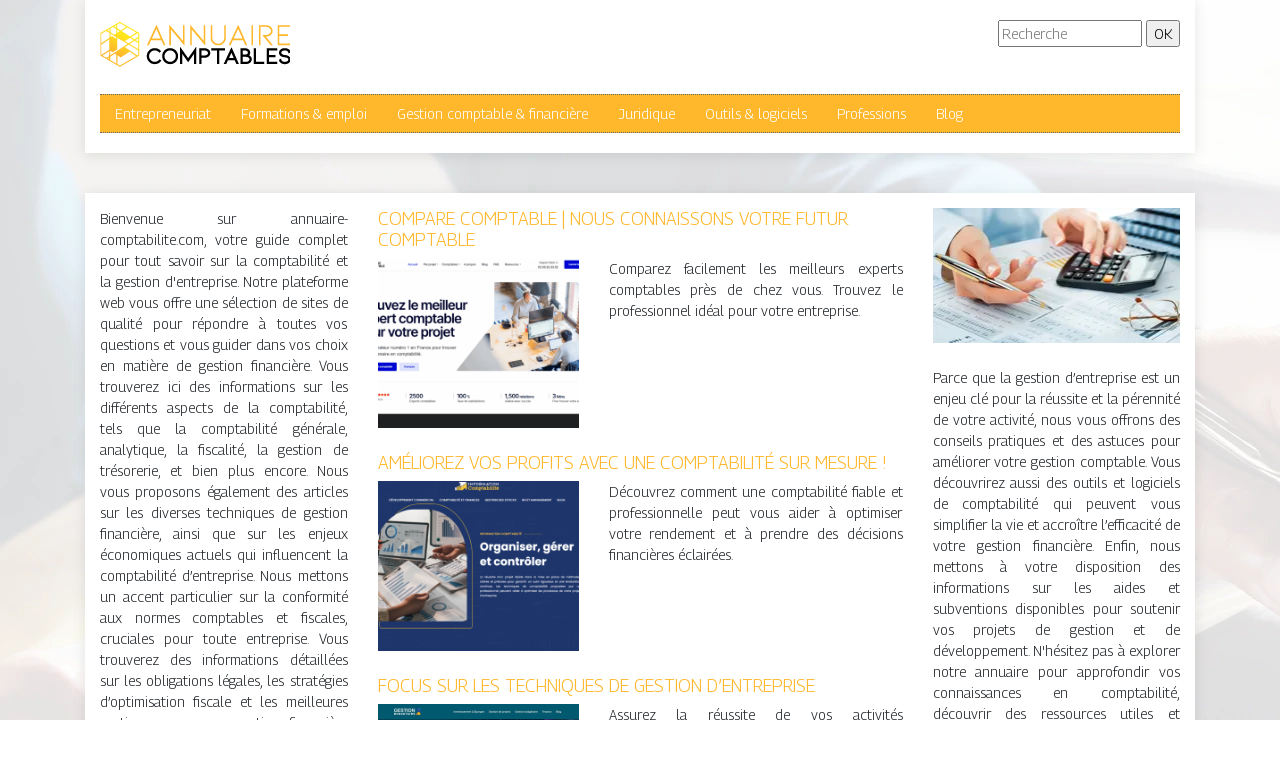

--- FILE ---
content_type: text/html; charset=UTF-8
request_url: https://www.annuaire-comptables.com/
body_size: 6955
content:

<!DOCTYPE html>
<html>
<head lang="fr-FR">
<meta charset="UTF-8">
<meta name="viewport" content="width=device-width">
<link rel="shortcut icon" href="https://www.annuaire-comptables.com/wp-content/uploads/2022/05/favicon-annuaire-comptables.png" /><meta name='robots' content='max-image-preview:large' />
<link rel='dns-prefetch' href='//stackpath.bootstrapcdn.com' />
<style id='wp-img-auto-sizes-contain-inline-css' type='text/css'>
img:is([sizes=auto i],[sizes^="auto," i]){contain-intrinsic-size:3000px 1500px}
/*# sourceURL=wp-img-auto-sizes-contain-inline-css */
</style>
<style id='wp-block-library-inline-css' type='text/css'>
:root{--wp-block-synced-color:#7a00df;--wp-block-synced-color--rgb:122,0,223;--wp-bound-block-color:var(--wp-block-synced-color);--wp-editor-canvas-background:#ddd;--wp-admin-theme-color:#007cba;--wp-admin-theme-color--rgb:0,124,186;--wp-admin-theme-color-darker-10:#006ba1;--wp-admin-theme-color-darker-10--rgb:0,107,160.5;--wp-admin-theme-color-darker-20:#005a87;--wp-admin-theme-color-darker-20--rgb:0,90,135;--wp-admin-border-width-focus:2px}@media (min-resolution:192dpi){:root{--wp-admin-border-width-focus:1.5px}}.wp-element-button{cursor:pointer}:root .has-very-light-gray-background-color{background-color:#eee}:root .has-very-dark-gray-background-color{background-color:#313131}:root .has-very-light-gray-color{color:#eee}:root .has-very-dark-gray-color{color:#313131}:root .has-vivid-green-cyan-to-vivid-cyan-blue-gradient-background{background:linear-gradient(135deg,#00d084,#0693e3)}:root .has-purple-crush-gradient-background{background:linear-gradient(135deg,#34e2e4,#4721fb 50%,#ab1dfe)}:root .has-hazy-dawn-gradient-background{background:linear-gradient(135deg,#faaca8,#dad0ec)}:root .has-subdued-olive-gradient-background{background:linear-gradient(135deg,#fafae1,#67a671)}:root .has-atomic-cream-gradient-background{background:linear-gradient(135deg,#fdd79a,#004a59)}:root .has-nightshade-gradient-background{background:linear-gradient(135deg,#330968,#31cdcf)}:root .has-midnight-gradient-background{background:linear-gradient(135deg,#020381,#2874fc)}:root{--wp--preset--font-size--normal:16px;--wp--preset--font-size--huge:42px}.has-regular-font-size{font-size:1em}.has-larger-font-size{font-size:2.625em}.has-normal-font-size{font-size:var(--wp--preset--font-size--normal)}.has-huge-font-size{font-size:var(--wp--preset--font-size--huge)}.has-text-align-center{text-align:center}.has-text-align-left{text-align:left}.has-text-align-right{text-align:right}.has-fit-text{white-space:nowrap!important}#end-resizable-editor-section{display:none}.aligncenter{clear:both}.items-justified-left{justify-content:flex-start}.items-justified-center{justify-content:center}.items-justified-right{justify-content:flex-end}.items-justified-space-between{justify-content:space-between}.screen-reader-text{border:0;clip-path:inset(50%);height:1px;margin:-1px;overflow:hidden;padding:0;position:absolute;width:1px;word-wrap:normal!important}.screen-reader-text:focus{background-color:#ddd;clip-path:none;color:#444;display:block;font-size:1em;height:auto;left:5px;line-height:normal;padding:15px 23px 14px;text-decoration:none;top:5px;width:auto;z-index:100000}html :where(.has-border-color){border-style:solid}html :where([style*=border-top-color]){border-top-style:solid}html :where([style*=border-right-color]){border-right-style:solid}html :where([style*=border-bottom-color]){border-bottom-style:solid}html :where([style*=border-left-color]){border-left-style:solid}html :where([style*=border-width]){border-style:solid}html :where([style*=border-top-width]){border-top-style:solid}html :where([style*=border-right-width]){border-right-style:solid}html :where([style*=border-bottom-width]){border-bottom-style:solid}html :where([style*=border-left-width]){border-left-style:solid}html :where(img[class*=wp-image-]){height:auto;max-width:100%}:where(figure){margin:0 0 1em}html :where(.is-position-sticky){--wp-admin--admin-bar--position-offset:var(--wp-admin--admin-bar--height,0px)}@media screen and (max-width:600px){html :where(.is-position-sticky){--wp-admin--admin-bar--position-offset:0px}}

/*# sourceURL=wp-block-library-inline-css */
</style><style id='global-styles-inline-css' type='text/css'>
:root{--wp--preset--aspect-ratio--square: 1;--wp--preset--aspect-ratio--4-3: 4/3;--wp--preset--aspect-ratio--3-4: 3/4;--wp--preset--aspect-ratio--3-2: 3/2;--wp--preset--aspect-ratio--2-3: 2/3;--wp--preset--aspect-ratio--16-9: 16/9;--wp--preset--aspect-ratio--9-16: 9/16;--wp--preset--color--black: #000000;--wp--preset--color--cyan-bluish-gray: #abb8c3;--wp--preset--color--white: #ffffff;--wp--preset--color--pale-pink: #f78da7;--wp--preset--color--vivid-red: #cf2e2e;--wp--preset--color--luminous-vivid-orange: #ff6900;--wp--preset--color--luminous-vivid-amber: #fcb900;--wp--preset--color--light-green-cyan: #7bdcb5;--wp--preset--color--vivid-green-cyan: #00d084;--wp--preset--color--pale-cyan-blue: #8ed1fc;--wp--preset--color--vivid-cyan-blue: #0693e3;--wp--preset--color--vivid-purple: #9b51e0;--wp--preset--gradient--vivid-cyan-blue-to-vivid-purple: linear-gradient(135deg,rgb(6,147,227) 0%,rgb(155,81,224) 100%);--wp--preset--gradient--light-green-cyan-to-vivid-green-cyan: linear-gradient(135deg,rgb(122,220,180) 0%,rgb(0,208,130) 100%);--wp--preset--gradient--luminous-vivid-amber-to-luminous-vivid-orange: linear-gradient(135deg,rgb(252,185,0) 0%,rgb(255,105,0) 100%);--wp--preset--gradient--luminous-vivid-orange-to-vivid-red: linear-gradient(135deg,rgb(255,105,0) 0%,rgb(207,46,46) 100%);--wp--preset--gradient--very-light-gray-to-cyan-bluish-gray: linear-gradient(135deg,rgb(238,238,238) 0%,rgb(169,184,195) 100%);--wp--preset--gradient--cool-to-warm-spectrum: linear-gradient(135deg,rgb(74,234,220) 0%,rgb(151,120,209) 20%,rgb(207,42,186) 40%,rgb(238,44,130) 60%,rgb(251,105,98) 80%,rgb(254,248,76) 100%);--wp--preset--gradient--blush-light-purple: linear-gradient(135deg,rgb(255,206,236) 0%,rgb(152,150,240) 100%);--wp--preset--gradient--blush-bordeaux: linear-gradient(135deg,rgb(254,205,165) 0%,rgb(254,45,45) 50%,rgb(107,0,62) 100%);--wp--preset--gradient--luminous-dusk: linear-gradient(135deg,rgb(255,203,112) 0%,rgb(199,81,192) 50%,rgb(65,88,208) 100%);--wp--preset--gradient--pale-ocean: linear-gradient(135deg,rgb(255,245,203) 0%,rgb(182,227,212) 50%,rgb(51,167,181) 100%);--wp--preset--gradient--electric-grass: linear-gradient(135deg,rgb(202,248,128) 0%,rgb(113,206,126) 100%);--wp--preset--gradient--midnight: linear-gradient(135deg,rgb(2,3,129) 0%,rgb(40,116,252) 100%);--wp--preset--font-size--small: 13px;--wp--preset--font-size--medium: 20px;--wp--preset--font-size--large: 36px;--wp--preset--font-size--x-large: 42px;--wp--preset--spacing--20: 0.44rem;--wp--preset--spacing--30: 0.67rem;--wp--preset--spacing--40: 1rem;--wp--preset--spacing--50: 1.5rem;--wp--preset--spacing--60: 2.25rem;--wp--preset--spacing--70: 3.38rem;--wp--preset--spacing--80: 5.06rem;--wp--preset--shadow--natural: 6px 6px 9px rgba(0, 0, 0, 0.2);--wp--preset--shadow--deep: 12px 12px 50px rgba(0, 0, 0, 0.4);--wp--preset--shadow--sharp: 6px 6px 0px rgba(0, 0, 0, 0.2);--wp--preset--shadow--outlined: 6px 6px 0px -3px rgb(255, 255, 255), 6px 6px rgb(0, 0, 0);--wp--preset--shadow--crisp: 6px 6px 0px rgb(0, 0, 0);}:where(.is-layout-flex){gap: 0.5em;}:where(.is-layout-grid){gap: 0.5em;}body .is-layout-flex{display: flex;}.is-layout-flex{flex-wrap: wrap;align-items: center;}.is-layout-flex > :is(*, div){margin: 0;}body .is-layout-grid{display: grid;}.is-layout-grid > :is(*, div){margin: 0;}:where(.wp-block-columns.is-layout-flex){gap: 2em;}:where(.wp-block-columns.is-layout-grid){gap: 2em;}:where(.wp-block-post-template.is-layout-flex){gap: 1.25em;}:where(.wp-block-post-template.is-layout-grid){gap: 1.25em;}.has-black-color{color: var(--wp--preset--color--black) !important;}.has-cyan-bluish-gray-color{color: var(--wp--preset--color--cyan-bluish-gray) !important;}.has-white-color{color: var(--wp--preset--color--white) !important;}.has-pale-pink-color{color: var(--wp--preset--color--pale-pink) !important;}.has-vivid-red-color{color: var(--wp--preset--color--vivid-red) !important;}.has-luminous-vivid-orange-color{color: var(--wp--preset--color--luminous-vivid-orange) !important;}.has-luminous-vivid-amber-color{color: var(--wp--preset--color--luminous-vivid-amber) !important;}.has-light-green-cyan-color{color: var(--wp--preset--color--light-green-cyan) !important;}.has-vivid-green-cyan-color{color: var(--wp--preset--color--vivid-green-cyan) !important;}.has-pale-cyan-blue-color{color: var(--wp--preset--color--pale-cyan-blue) !important;}.has-vivid-cyan-blue-color{color: var(--wp--preset--color--vivid-cyan-blue) !important;}.has-vivid-purple-color{color: var(--wp--preset--color--vivid-purple) !important;}.has-black-background-color{background-color: var(--wp--preset--color--black) !important;}.has-cyan-bluish-gray-background-color{background-color: var(--wp--preset--color--cyan-bluish-gray) !important;}.has-white-background-color{background-color: var(--wp--preset--color--white) !important;}.has-pale-pink-background-color{background-color: var(--wp--preset--color--pale-pink) !important;}.has-vivid-red-background-color{background-color: var(--wp--preset--color--vivid-red) !important;}.has-luminous-vivid-orange-background-color{background-color: var(--wp--preset--color--luminous-vivid-orange) !important;}.has-luminous-vivid-amber-background-color{background-color: var(--wp--preset--color--luminous-vivid-amber) !important;}.has-light-green-cyan-background-color{background-color: var(--wp--preset--color--light-green-cyan) !important;}.has-vivid-green-cyan-background-color{background-color: var(--wp--preset--color--vivid-green-cyan) !important;}.has-pale-cyan-blue-background-color{background-color: var(--wp--preset--color--pale-cyan-blue) !important;}.has-vivid-cyan-blue-background-color{background-color: var(--wp--preset--color--vivid-cyan-blue) !important;}.has-vivid-purple-background-color{background-color: var(--wp--preset--color--vivid-purple) !important;}.has-black-border-color{border-color: var(--wp--preset--color--black) !important;}.has-cyan-bluish-gray-border-color{border-color: var(--wp--preset--color--cyan-bluish-gray) !important;}.has-white-border-color{border-color: var(--wp--preset--color--white) !important;}.has-pale-pink-border-color{border-color: var(--wp--preset--color--pale-pink) !important;}.has-vivid-red-border-color{border-color: var(--wp--preset--color--vivid-red) !important;}.has-luminous-vivid-orange-border-color{border-color: var(--wp--preset--color--luminous-vivid-orange) !important;}.has-luminous-vivid-amber-border-color{border-color: var(--wp--preset--color--luminous-vivid-amber) !important;}.has-light-green-cyan-border-color{border-color: var(--wp--preset--color--light-green-cyan) !important;}.has-vivid-green-cyan-border-color{border-color: var(--wp--preset--color--vivid-green-cyan) !important;}.has-pale-cyan-blue-border-color{border-color: var(--wp--preset--color--pale-cyan-blue) !important;}.has-vivid-cyan-blue-border-color{border-color: var(--wp--preset--color--vivid-cyan-blue) !important;}.has-vivid-purple-border-color{border-color: var(--wp--preset--color--vivid-purple) !important;}.has-vivid-cyan-blue-to-vivid-purple-gradient-background{background: var(--wp--preset--gradient--vivid-cyan-blue-to-vivid-purple) !important;}.has-light-green-cyan-to-vivid-green-cyan-gradient-background{background: var(--wp--preset--gradient--light-green-cyan-to-vivid-green-cyan) !important;}.has-luminous-vivid-amber-to-luminous-vivid-orange-gradient-background{background: var(--wp--preset--gradient--luminous-vivid-amber-to-luminous-vivid-orange) !important;}.has-luminous-vivid-orange-to-vivid-red-gradient-background{background: var(--wp--preset--gradient--luminous-vivid-orange-to-vivid-red) !important;}.has-very-light-gray-to-cyan-bluish-gray-gradient-background{background: var(--wp--preset--gradient--very-light-gray-to-cyan-bluish-gray) !important;}.has-cool-to-warm-spectrum-gradient-background{background: var(--wp--preset--gradient--cool-to-warm-spectrum) !important;}.has-blush-light-purple-gradient-background{background: var(--wp--preset--gradient--blush-light-purple) !important;}.has-blush-bordeaux-gradient-background{background: var(--wp--preset--gradient--blush-bordeaux) !important;}.has-luminous-dusk-gradient-background{background: var(--wp--preset--gradient--luminous-dusk) !important;}.has-pale-ocean-gradient-background{background: var(--wp--preset--gradient--pale-ocean) !important;}.has-electric-grass-gradient-background{background: var(--wp--preset--gradient--electric-grass) !important;}.has-midnight-gradient-background{background: var(--wp--preset--gradient--midnight) !important;}.has-small-font-size{font-size: var(--wp--preset--font-size--small) !important;}.has-medium-font-size{font-size: var(--wp--preset--font-size--medium) !important;}.has-large-font-size{font-size: var(--wp--preset--font-size--large) !important;}.has-x-large-font-size{font-size: var(--wp--preset--font-size--x-large) !important;}
/*# sourceURL=global-styles-inline-css */
</style>

<style id='classic-theme-styles-inline-css' type='text/css'>
/*! This file is auto-generated */
.wp-block-button__link{color:#fff;background-color:#32373c;border-radius:9999px;box-shadow:none;text-decoration:none;padding:calc(.667em + 2px) calc(1.333em + 2px);font-size:1.125em}.wp-block-file__button{background:#32373c;color:#fff;text-decoration:none}
/*# sourceURL=/wp-includes/css/classic-themes.min.css */
</style>
<link rel='stylesheet' id='default-css' href='https://www.annuaire-comptables.com/wp-content/themes/generic-site/style.css?ver=69cda865e244f1ea11915f252f38e2f9' type='text/css' media='all' />
<link rel='stylesheet' id='bootstrap4-css' href='https://www.annuaire-comptables.com/wp-content/themes/generic-site/css/bootstrap4/bootstrap.min.css?ver=69cda865e244f1ea11915f252f38e2f9' type='text/css' media='all' />
<link rel='stylesheet' id='font-awesome-css' href='https://stackpath.bootstrapcdn.com/font-awesome/4.7.0/css/font-awesome.min.css?ver=69cda865e244f1ea11915f252f38e2f9' type='text/css' media='all' />
<link rel='stylesheet' id='aos-css' href='https://www.annuaire-comptables.com/wp-content/themes/generic-site/css/aos.css?ver=69cda865e244f1ea11915f252f38e2f9' type='text/css' media='all' />
<link rel='stylesheet' id='global-css' href='https://www.annuaire-comptables.com/wp-content/themes/generic-site/css/global.css?ver=69cda865e244f1ea11915f252f38e2f9' type='text/css' media='all' />
<link rel='stylesheet' id='style-css' href='https://www.annuaire-comptables.com/wp-content/themes/generic-site/css/template.css?ver=69cda865e244f1ea11915f252f38e2f9' type='text/css' media='all' />
<script type="text/javascript" src="https://www.annuaire-comptables.com/wp-content/themes/generic-site/js/jquery.min.js?ver=69cda865e244f1ea11915f252f38e2f9" id="jquery-js"></script>
<link rel="https://api.w.org/" href="https://www.annuaire-comptables.com/wp-json/" /><link rel="EditURI" type="application/rsd+xml" title="RSD" href="https://www.annuaire-comptables.com/xmlrpc.php?rsd" />
<meta name="google-site-verification" content="DXOgrL_pJhHygMWmYqaEtXjOJzeDUFbHCQcWvVC93oo" />
<link rel="preconnect" href="https://fonts.googleapis.com">
<link rel="preconnect" href="https://fonts.gstatic.com" crossorigin>
<link href="https://fonts.googleapis.com/css2?family=Georama:wght@300&display=swap" rel="stylesheet"><style type="text/css">
	
.default_color_background,.menu-bars{background-color : #FFB72B }
.default_color_text,a,h1 span,h2 span,h3 span,h4 span,h5 span,h6 span{color :#FFB72B }
.default_color_border{border-color : #FFB72B }
.navigation li a,.navigation li.disabled,.navigation li.active a{background-color: #FFB72B;}
.fa-bars,.overlay-nav .close{color: #FFB72B;}
nav li a:after{background-color: #FFB72B;}
a{color : #FFB72B }
a:hover{color : #FFE61B }
.main-menu,.bottom-menu{background-color:#fff;}
.main-menu.scrolling-down{-webkit-box-shadow: 0 2px 13px 0 rgba(0, 0, 0, .1);-moz-box-shadow: 0 2px 13px 0 rgba(0, 0, 0, .1);box-shadow: 0 2px 13px 0 rgba(0, 0, 0, .1);}	
nav li a{color:#fff!important;}
nav li:hover > a,.current-menu-item > a{color:#FFB72B!important;}
.scrolling-down .logo-main{display: none;}
.scrolling-down .logo-sticky{display:inline-block;}
body{font-family: 'Georama', sans-serif;}
.main{padding-top:15px;background:#fff;margin-top:40px;box-shadow:0 2px 13px 0 rgb(0 0 0 / 10%)}
.home h2{font-size:18px;text-transform:uppercase;}
.home .main img{max-width: 100%;height: auto;}
.navbar{border-top: 1px dotted #666;border-bottom: 1px dotted #666;margin-top: 25px;background:#FFB72B}
.last-post{background:#f5f5f5;padding:10px}
footer{background-image:url()}
.copyright{background:#FFB72B;padding:20px;color:#fff}
.last-bloc{background-color: #FFB72B;padding:15px;color:#fff}
.subheader{padding:15px;text-align:center;background:#dedede}
.default_color_background{padding:8px;color:#fff}
.v-align{display: flex;align-items: center;justify-content: right;}

body {
    background-repeat: no-repeat;
background-attachment: fixed;
}</style></head>
<body class="home blog wp-theme-generic-site " style="background-image:url(https://www.annuaire-comptables.com/wp-content/uploads/2022/05/bg-annuaire-comptables.webp);">	
<div id="before-menu"></div><div class="container">
<div class="annuaire2">	
<div class="normal-menu menu-to-right main-menu ">	
<div class="container">

<div class="row">
<div class="col-md-6">
	
<a id="logo" href="https://www.annuaire-comptables.com">
<img class="logo-main" src="https://www.annuaire-comptables.com/wp-content/uploads/2022/05/logo-annuaire-comptables.png" alt="logo">
<img class="logo-sticky" src="https://www.annuaire-comptables.com/wp-content/uploads/2022/05/logo-annuaire-comptables.png" alt="logo"></a>
	
</div>
<div class="col-md-6 text-right">
<form action="/" method="get">
<input type="text" name="s" id="search" placeholder="Recherche" value="" />
<input type="submit" value="OK" />
</form>
</div>
</div>
<nav class="navbar navbar-expand-xl pl-0 pr-0">	
<button class="navbar-toggler" type="button" data-toggle="collapse" data-target="#navbarsExample06" aria-controls="navbarsExample06" aria-expanded="false" aria-label="Toggle navigation">
<span class="navbar-toggler-icon">
<div class="menu_btn">	
<div class="menu-bars"></div>
<div class="menu-bars"></div>
<div class="menu-bars"></div>
</div>
</span>
</button> 
<div class="collapse navbar-collapse" id="navbarsExample06">
<ul id="main-menu" class="navbar-nav"><li id="menu-item-676" class="menu-item menu-item-type-taxonomy menu-item-object-category"><a href="https://www.annuaire-comptables.com/entrepreneuriat/">Entrepreneuriat</a></li>
<li id="menu-item-675" class="menu-item menu-item-type-taxonomy menu-item-object-category"><a href="https://www.annuaire-comptables.com/formations-emploi/">Formations &amp; emploi</a></li>
<li id="menu-item-678" class="menu-item menu-item-type-taxonomy menu-item-object-category"><a href="https://www.annuaire-comptables.com/gestion-comptable-financiere/">Gestion comptable &amp; financière</a></li>
<li id="menu-item-679" class="menu-item menu-item-type-taxonomy menu-item-object-category"><a href="https://www.annuaire-comptables.com/juridique/">Juridique</a></li>
<li id="menu-item-680" class="menu-item menu-item-type-taxonomy menu-item-object-category"><a href="https://www.annuaire-comptables.com/outils-logiciels/">Outils &amp; logiciels</a></li>
<li id="menu-item-681" class="menu-item menu-item-type-taxonomy menu-item-object-category"><a href="https://www.annuaire-comptables.com/professions/">Professions</a></li>
<li id="menu-item-674" class="menu-item menu-item-type-taxonomy menu-item-object-category"><a href="https://www.annuaire-comptables.com/blog/">Blog</a></li>
</ul></div>
</nav>

</div>
</div>

<div class="main">






 


  

 




 



   





   




<div class="container ">

<div class="row">

<div class="col-3">
<div class="text-description mb-4 text-justify" style="font-size:">Bienvenue sur annuaire-comptabilite.com, votre guide complet pour tout savoir sur la comptabilité et la gestion d'entreprise. Notre plateforme web vous offre une sélection de sites de qualité pour répondre à toutes vos questions et vous guider dans vos choix en matière de gestion financière. Vous trouverez ici des informations sur les différents aspects de la comptabilité, tels que la comptabilité générale, analytique, la fiscalité, la gestion de trésorerie, et bien plus encore.

Nous vous proposons également des articles sur les diverses techniques de gestion financière, ainsi que sur les enjeux économiques actuels qui influencent la comptabilité d’entreprise. Nous mettons un accent particulier sur la conformité aux normes comptables et fiscales, cruciales pour toute entreprise. Vous trouverez des informations détaillées sur les obligations légales, les stratégies d’optimisation fiscale et les meilleures pratiques pour une gestion financière saine et efficace.


</div>

<img class="mb-4 img-fluid" src="">

  

<div class="default_color_background">Derniers articles</div>
<div class="last-post">
<div class="new-site-element">
<div class="row mt-2 mb-2">
<div class="col-md-3"><a href="https://www.annuaire-comptables.com/compare-comptable-nous-connaissons-votre-futur-comptable/"><img width="200" height="170" src="https://www.annuaire-comptables.com/wp-content/uploads/2025/08/2025.08.11-13.36.08-200x170.png" class="attachment-post-home-5 size-post-home-5 wp-post-image" alt="" decoding="async" srcset="https://www.annuaire-comptables.com/wp-content/uploads/2025/08/2025.08.11-13.36.08-200x170.png 200w, https://www.annuaire-comptables.com/wp-content/uploads/2025/08/2025.08.11-13.36.08-450x380.png 450w" sizes="(max-width: 200px) 100vw, 200px" /></a></div>
<div class="col-md-9 pl-0">
<div class="title"><a href="https://www.annuaire-comptables.com/compare-comptable-nous-connaissons-votre-futur-comptable/">Compare Comptable | Nous connaissons votre futur comptable</a></div>
</div>
</div>
</div>
<div class="new-site-element">
<div class="row mt-2 mb-2">
<div class="col-md-3"><a href="https://www.annuaire-comptables.com/ameliorez-vos-profits-avec-une-comptabilite-sur-mesure/"><img width="200" height="170" src="https://www.annuaire-comptables.com/wp-content/uploads/2023/05/capt-20240626-135524-200x170.png" class="attachment-post-home-5 size-post-home-5 wp-post-image" alt="" decoding="async" srcset="https://www.annuaire-comptables.com/wp-content/uploads/2023/05/capt-20240626-135524-200x170.png 200w, https://www.annuaire-comptables.com/wp-content/uploads/2023/05/capt-20240626-135524-450x380.png 450w" sizes="(max-width: 200px) 100vw, 200px" /></a></div>
<div class="col-md-9 pl-0">
<div class="title"><a href="https://www.annuaire-comptables.com/ameliorez-vos-profits-avec-une-comptabilite-sur-mesure/">Améliorez vos profits avec une comptabilité sur mesure !</a></div>
</div>
</div>
</div>
<div class="new-site-element">
<div class="row mt-2 mb-2">
<div class="col-md-3"><a href="https://www.annuaire-comptables.com/focus-sur-les-techniques-de-gestion-d-entreprise/"><img width="200" height="170" src="https://www.annuaire-comptables.com/wp-content/uploads/2023/04/180420231681815927-200x170.png" class="attachment-post-home-5 size-post-home-5 wp-post-image" alt="https://www.gestionbudgetaire.com" decoding="async" /></a></div>
<div class="col-md-9 pl-0">
<div class="title"><a href="https://www.annuaire-comptables.com/focus-sur-les-techniques-de-gestion-d-entreprise/">Focus sur les techniques de gestion d’entreprise</a></div>
</div>
</div>
</div>
<div class="new-site-element">
<div class="row mt-2 mb-2">
<div class="col-md-3"><a href="https://www.annuaire-comptables.com/dynamisez-vos-finances-en-toute-simplicite/"><img width="200" height="170" src="https://www.annuaire-comptables.com/wp-content/uploads/2023/03/230320231679580372-200x170.png" class="attachment-post-home-5 size-post-home-5 wp-post-image" alt="https://www.information-facture.com" decoding="async" /></a></div>
<div class="col-md-9 pl-0">
<div class="title"><a href="https://www.annuaire-comptables.com/dynamisez-vos-finances-en-toute-simplicite/">Dynamisez vos finances en toute simplicité !</a></div>
</div>
</div>
</div>
<div class="new-site-element">
<div class="row mt-2 mb-2">
<div class="col-md-3"><a href="https://www.annuaire-comptables.com/comptabilite-d-entreprise-prestations-expertise-comptable/"><img width="200" height="170" src="https://www.annuaire-comptables.com/wp-content/uploads/2023/02/210220231676982463-200x170.png" class="attachment-post-home-5 size-post-home-5 wp-post-image" alt="https://www.logiciel-compta.com" decoding="async" /></a></div>
<div class="col-md-9 pl-0">
<div class="title"><a href="https://www.annuaire-comptables.com/comptabilite-d-entreprise-prestations-expertise-comptable/">Comptabilité d&rsquo;entreprise, prestations &amp; expertise comptable</a></div>
</div>
</div>
</div>
<div class="new-site-element">
<div class="row mt-2 mb-2">
<div class="col-md-3"><a href="https://www.annuaire-comptables.com/comptabilite-restez-a-la-pointe-de-la-technologie/"><img width="200" height="170" src="https://www.annuaire-comptables.com/wp-content/uploads/2023/02/150220231676461226-200x170.png" class="attachment-post-home-5 size-post-home-5 wp-post-image" alt="https://www.technocompta.com" decoding="async" /></a></div>
<div class="col-md-9 pl-0">
<div class="title"><a href="https://www.annuaire-comptables.com/comptabilite-restez-a-la-pointe-de-la-technologie/">Comptabilité : restez à la pointe de la technologie !</a></div>
</div>
</div>
</div>
</div>

</div>



<div class="col-6">
  
<div class="bloc-annuaire mb-4">
<h2><a href="https://www.annuaire-comptables.com/compare-comptable-nous-connaissons-votre-futur-comptable/">Compare Comptable | Nous connaissons votre futur comptable</a></h2>    
<div class="row"> 
<div class="col-5">    
<div class="text-center"><img width="450" height="380" src="https://www.annuaire-comptables.com/wp-content/uploads/2025/08/2025.08.11-13.36.08-450x380.png" class="attachment-post-home-4 size-post-home-4 wp-post-image" alt="" decoding="async" fetchpriority="high" srcset="https://www.annuaire-comptables.com/wp-content/uploads/2025/08/2025.08.11-13.36.08-450x380.png 450w, https://www.annuaire-comptables.com/wp-content/uploads/2025/08/2025.08.11-13.36.08-200x170.png 200w" sizes="(max-width: 450px) 100vw, 450px" /></div>
</div>
<div class="col-7">
<p>Comparez facilement les meilleurs experts comptables près de chez vous. Trouvez le professionnel idéal pour votre entreprise.</p>
   
</div>
</div>
</div>
  
<div class="bloc-annuaire mb-4">
<h2><a href="https://www.annuaire-comptables.com/ameliorez-vos-profits-avec-une-comptabilite-sur-mesure/">Améliorez vos profits avec une comptabilité sur mesure !</a></h2>    
<div class="row"> 
<div class="col-5">    
<div class="text-center"><img width="450" height="380" src="https://www.annuaire-comptables.com/wp-content/uploads/2023/05/capt-20240626-135524-450x380.png" class="attachment-post-home-4 size-post-home-4 wp-post-image" alt="" decoding="async" srcset="https://www.annuaire-comptables.com/wp-content/uploads/2023/05/capt-20240626-135524-450x380.png 450w, https://www.annuaire-comptables.com/wp-content/uploads/2023/05/capt-20240626-135524-200x170.png 200w" sizes="(max-width: 450px) 100vw, 450px" /></div>
</div>
<div class="col-7">
<p>Découvrez comment une comptabilité fiable et professionnelle peut vous aider à optimiser votre rendement et à prendre des décisions financières éclairées.</p>
   
</div>
</div>
</div>
  
<div class="bloc-annuaire mb-4">
<h2><a href="https://www.annuaire-comptables.com/focus-sur-les-techniques-de-gestion-d-entreprise/">Focus sur les techniques de gestion d’entreprise</a></h2>    
<div class="row"> 
<div class="col-5">    
<div class="text-center"><img width="450" height="308" src="https://www.annuaire-comptables.com/wp-content/uploads/2023/04/180420231681815927-450x308.png" class="attachment-post-home-4 size-post-home-4 wp-post-image" alt="https://www.gestionbudgetaire.com" decoding="async" /></div>
</div>
<div class="col-7">
<p>Assurez la réussite de vos activités entrepreneuriales grâce à des techniques de gestion d’entreprise efficaces, technologiques et innovants.</p>
   
</div>
</div>
</div>
  
<div class="bloc-annuaire mb-4">
<h2><a href="https://www.annuaire-comptables.com/dynamisez-vos-finances-en-toute-simplicite/">Dynamisez vos finances en toute simplicité !</a></h2>    
<div class="row"> 
<div class="col-5">    
<div class="text-center"><img width="450" height="308" src="https://www.annuaire-comptables.com/wp-content/uploads/2023/03/230320231679580372-450x308.png" class="attachment-post-home-4 size-post-home-4 wp-post-image" alt="https://www.information-facture.com" decoding="async" /></div>
</div>
<div class="col-7">
<p>Apprenez à gérer avec efficacité votre entreprise grâce à un outil de référence pertinent. Suivez les conseils pour optimiser la conduite de vos projets.</p>
   
</div>
</div>
</div>
    
</div>


<div class="col-3">
<img class="img-fluid" src="https://www.annuaire-comptables.com/wp-content/uploads/2022/05/image-annuaire-comptables.webp">

<div class="text-description mt-4 text-justify" style="font-size:">Parce que la gestion d’entreprise est un enjeu clé pour la réussite et la pérennité de votre activité, nous vous offrons des conseils pratiques et des astuces pour améliorer votre gestion comptable. Vous découvrirez aussi des outils et logiciels de comptabilité qui peuvent vous simplifier la vie et accroître l’efficacité de votre gestion financière. Enfin, nous mettons à votre disposition des informations sur les aides et subventions disponibles pour soutenir vos projets de gestion et de développement. N'hésitez pas à explorer notre annuaire pour approfondir vos connaissances en comptabilité, découvrir des ressources utiles et adopter les meilleures pratiques pour gérer efficacement votre entreprise.

</div>


<div class="bloc-annuaire3 mt-3">
   
<h2 class="default_color_background">Catégories</h2>  
  
<div class="get_cat">   
<div class="row">   
<div class='col-4 text-center mb-3'><div class='cat_element'><a href='/blog/'>Blog (35)</a></div></div><div class='col-4 text-center mb-3'><div class='cat_element'><a href='/entrepreneuriat/'>Entrepreneuriat (21)</a></div></div><div class='col-4 text-center mb-3'><div class='cat_element'><a href='/formations-emploi/'>Formations &amp; emploi (4)</a></div></div><div class='col-4 text-center mb-3'><div class='cat_element'><a href='/gestion-comptable-financiere/'>Gestion comptable &amp; financière (32)</a></div></div><div class='col-4 text-center mb-3'><div class='cat_element'><a href='/juridique/'>Juridique (26)</a></div></div><div class='col-4 text-center mb-3'><div class='cat_element'><a href='/outils-logiciels/'>Outils &amp; logiciels (31)</a></div></div><div class='col-4 text-center mb-3'><div class='cat_element'><a href='/professions/'>Professions (28)</a></div></div></div>
</div>
</div>

<div class="last-bloc pl-3 pr-3 mt-4 mb-3"> 
<div class="text-description text-justify" style="font-size:">Avec annuaire-comptabilite.com, informez-vous et prenez les meilleures décisions pour la santé financière de votre entreprise !</div>
</div>  

</div>


</div>

</div>

  



  



</div>
</div>
</div>
<footer style="">
<div class="copyright-bloc text-center"><div class="container"></div></div></footer>
</div>

<script type="speculationrules">
{"prefetch":[{"source":"document","where":{"and":[{"href_matches":"/*"},{"not":{"href_matches":["/wp-*.php","/wp-admin/*","/wp-content/uploads/*","/wp-content/*","/wp-content/plugins/*","/wp-content/themes/generic-site/*","/*\\?(.+)"]}},{"not":{"selector_matches":"a[rel~=\"nofollow\"]"}},{"not":{"selector_matches":".no-prefetch, .no-prefetch a"}}]},"eagerness":"conservative"}]}
</script>
<script type="text/javascript" src="https://www.annuaire-comptables.com/wp-content/themes/generic-site/js/bootstrap.min.js" id="bootstrap4-js"></script>
<script type="text/javascript" src="https://www.annuaire-comptables.com/wp-content/themes/generic-site/js/aos.js" id="aos-js"></script>
<script type="text/javascript" src="https://www.annuaire-comptables.com/wp-content/themes/generic-site/js/rellax.min.js" id="rellax-js"></script>
<script type="text/javascript" src="https://www.annuaire-comptables.com/wp-content/themes/generic-site/js/default_script.js" id="default_script-js"></script>

<script type="text/javascript">
jQuery('.remove-margin-bottom').parent(".so-panel").css("margin-bottom","0px");
</script>
<script type="text/javascript">
var nav = jQuery('.main-menu:not(.creative-menu-open)');
var menu_height = jQuery(".main-menu").height();	
jQuery(window).scroll(function () {	
if (jQuery(this).scrollTop() > 125) {	
nav.addClass("fixed-menu");
jQuery(".main-menu").addClass("scrolling-down");
jQuery("#before-menu").css("height",menu_height);
setTimeout(function(){ jQuery('.fixed-menu').css("top", "0"); },600)
} else {
jQuery(".main-menu").removeClass("scrolling-down");
nav.removeClass("fixed-menu");
jQuery("#before-menu").css("height","0px");
jQuery('.fixed-menu').css("top", "-200px");
nav.attr('style', '');
}
});
</script>
<script type="text/javascript">
AOS.init({
  once: true,
});
</script>

	

<script type="text/javascript">
$(document).ready(function() {
$( ".blog-post-content img" ).on( "click", function() {
var url_img = $(this).attr('src');
$('.img-fullscreen').html("<div><img src='"+url_img+"'></div>");
$('.img-fullscreen').fadeIn();
});
$('.img-fullscreen').on( "click", function() {
$(this).empty();
$('.img-fullscreen').hide();
});
});
</script>

<div class="img-fullscreen"></div>

</body>
</html>   